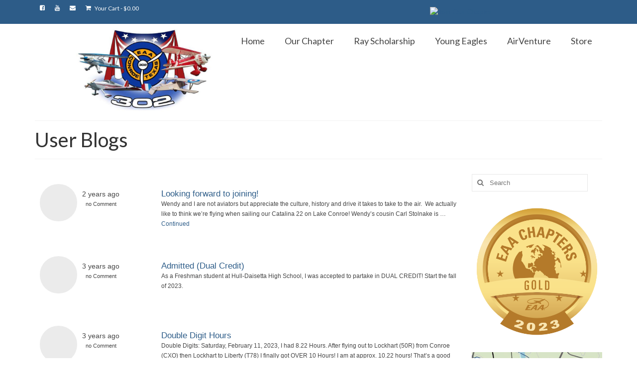

--- FILE ---
content_type: text/html; charset=UTF-8
request_url: https://eaa302.org/user-blogs/
body_size: 14008
content:
<!DOCTYPE html>
<html class="no-js" lang="en-US" itemscope="itemscope" itemtype="https://schema.org/WebPage">
<head>
  <meta charset="UTF-8">
  <meta name="viewport" content="width=device-width, initial-scale=1.0">
  <meta http-equiv="X-UA-Compatible" content="IE=edge">
  <title>User Blogs &#8211; EAA 302</title>
<meta name='robots' content='max-image-preview:large'/>
<script>window._wca=window._wca||[];</script>
<link rel='dns-prefetch' href='//stats.wp.com'/>
<link rel='dns-prefetch' href='//fonts.googleapis.com'/>
<link rel="alternate" type="application/rss+xml" title="EAA 302 &raquo; Feed" href="https://eaa302.org/feed/"/>
<link rel="alternate" type="application/rss+xml" title="EAA 302 &raquo; Comments Feed" href="https://eaa302.org/comments/feed/"/>
<link rel="alternate" title="oEmbed (JSON)" type="application/json+oembed" href="https://eaa302.org/wp-json/oembed/1.0/embed?url=https%3A%2F%2Feaa302.org%2Fuser-blogs%2F"/>
<link rel="alternate" title="oEmbed (XML)" type="text/xml+oembed" href="https://eaa302.org/wp-json/oembed/1.0/embed?url=https%3A%2F%2Feaa302.org%2Fuser-blogs%2F&#038;format=xml"/>
<style id='wp-img-auto-sizes-contain-inline-css' type='text/css'>img:is([sizes=auto i],[sizes^="auto," i]){contain-intrinsic-size:3000px 1500px}</style>
<link rel='stylesheet' id='rm_material_icons-css' href='https://eaa302.org/wp-content/plugins/custom-registration-form-builder-with-submission-manager/admin/css/material-icons.css?ver=6.9' type='text/css' media='all'/>
<link rel='stylesheet' id='wc-blocks-integration-css' href='https://eaa302.org/wp-content/plugins/woocommerce-subscriptions/vendor/woocommerce/subscriptions-core/build/index.css?ver=4.6.0' type='text/css' media='all'/>
<style id='wp-emoji-styles-inline-css' type='text/css'>img.wp-smiley,img.emoji{display:inline!important;border:none!important;box-shadow:none!important;height:1em!important;width:1em!important;margin:0 .07em!important;vertical-align:-.1em!important;background:none!important;padding:0!important}</style>
<link rel='stylesheet' id='wp-block-library-css' href='https://eaa302.org/wp-includes/css/dist/block-library/style.min.css?ver=6.9' type='text/css' media='all'/>
<style id='wp-block-image-inline-css' type='text/css'>.wp-block-image>a,.wp-block-image>figure>a{display:inline-block}.wp-block-image img{box-sizing:border-box;height:auto;max-width:100%;vertical-align:bottom}@media not (prefers-reduced-motion){.wp-block-image img.hide{visibility:hidden}.wp-block-image img.show{animation:show-content-image .4s}}.wp-block-image[style*="border-radius"] img,.wp-block-image[style*="border-radius"]>a{border-radius:inherit}.wp-block-image.has-custom-border img{box-sizing:border-box}.wp-block-image.aligncenter{text-align:center}.wp-block-image.alignfull>a,.wp-block-image.alignwide>a{width:100%}.wp-block-image.alignfull img,.wp-block-image.alignwide img{height:auto;width:100%}.wp-block-image .aligncenter,.wp-block-image .alignleft,.wp-block-image .alignright,.wp-block-image.aligncenter,.wp-block-image.alignleft,.wp-block-image.alignright{display:table}.wp-block-image .aligncenter>figcaption,.wp-block-image .alignleft>figcaption,.wp-block-image .alignright>figcaption,.wp-block-image.aligncenter>figcaption,.wp-block-image.alignleft>figcaption,.wp-block-image.alignright>figcaption{caption-side:bottom;display:table-caption}.wp-block-image .alignleft{float:left;margin:.5em 1em .5em 0}.wp-block-image .alignright{float:right;margin:.5em 0 .5em 1em}.wp-block-image .aligncenter{margin-left:auto;margin-right:auto}.wp-block-image :where(figcaption){margin-bottom:1em;margin-top:.5em}.wp-block-image.is-style-circle-mask img{border-radius:9999px}@supports ((-webkit-mask-image:none) or (mask-image:none)) or (-webkit-mask-image:none){.wp-block-image.is-style-circle-mask img{border-radius:0;-webkit-mask-image:url('data:image/svg+xml;utf8,<svg viewBox="0 0 100 100" xmlns="http://www.w3.org/2000/svg"><circle cx="50" cy="50" r="50"/></svg>');mask-image:url('data:image/svg+xml;utf8,<svg viewBox="0 0 100 100" xmlns="http://www.w3.org/2000/svg"><circle cx="50" cy="50" r="50"/></svg>');mask-mode:alpha;-webkit-mask-position:center;mask-position:center;-webkit-mask-repeat:no-repeat;mask-repeat:no-repeat;-webkit-mask-size:contain;mask-size:contain}}:root :where(.wp-block-image.is-style-rounded img,.wp-block-image .is-style-rounded img){border-radius:9999px}.wp-block-image figure{margin:0}.wp-lightbox-container{display:flex;flex-direction:column;position:relative}.wp-lightbox-container img{cursor:zoom-in}.wp-lightbox-container img:hover+button{opacity:1}.wp-lightbox-container button{align-items:center;backdrop-filter:blur(16px) saturate(180%);background-color:#5a5a5a40;border:none;border-radius:4px;cursor:zoom-in;display:flex;height:20px;justify-content:center;opacity:0;padding:0;position:absolute;right:16px;text-align:center;top:16px;width:20px;z-index:100}@media not (prefers-reduced-motion){.wp-lightbox-container button{transition:opacity .2s ease}}.wp-lightbox-container button:focus-visible{outline:3px auto #5a5a5a40;outline:3px auto -webkit-focus-ring-color;outline-offset:3px}.wp-lightbox-container button:hover{cursor:pointer;opacity:1}.wp-lightbox-container button:focus{opacity:1}.wp-lightbox-container button:focus,.wp-lightbox-container button:hover,.wp-lightbox-container button:not(:hover):not(:active):not(.has-background){background-color:#5a5a5a40;border:none}.wp-lightbox-overlay{box-sizing:border-box;cursor:zoom-out;height:100vh;left:0;overflow:hidden;position:fixed;top:0;visibility:hidden;width:100%;z-index:100000}.wp-lightbox-overlay .close-button{align-items:center;cursor:pointer;display:flex;justify-content:center;min-height:40px;min-width:40px;padding:0;position:absolute;right:calc(env(safe-area-inset-right) + 16px);top:calc(env(safe-area-inset-top) + 16px);z-index:5000000}.wp-lightbox-overlay .close-button:focus,.wp-lightbox-overlay .close-button:hover,.wp-lightbox-overlay .close-button:not(:hover):not(:active):not(.has-background){background:none;border:none}.wp-lightbox-overlay .lightbox-image-container{height:var(--wp--lightbox-container-height);left:50%;overflow:hidden;position:absolute;top:50%;transform:translate(-50%,-50%);transform-origin:top left;width:var(--wp--lightbox-container-width);z-index:9999999999}.wp-lightbox-overlay .wp-block-image{align-items:center;box-sizing:border-box;display:flex;height:100%;justify-content:center;margin:0;position:relative;transform-origin:0 0;width:100%;z-index:3000000}.wp-lightbox-overlay .wp-block-image img{height:var(--wp--lightbox-image-height);min-height:var(--wp--lightbox-image-height);min-width:var(--wp--lightbox-image-width);width:var(--wp--lightbox-image-width)}.wp-lightbox-overlay .wp-block-image figcaption{display:none}.wp-lightbox-overlay button{background:none;border:none}.wp-lightbox-overlay .scrim{background-color:#fff;height:100%;opacity:.9;position:absolute;width:100%;z-index:2000000}.wp-lightbox-overlay.active{visibility:visible}@media not (prefers-reduced-motion){.wp-lightbox-overlay.active{animation:turn-on-visibility .25s both}.wp-lightbox-overlay.active img{animation:turn-on-visibility .35s both}.wp-lightbox-overlay.show-closing-animation:not(.active){animation:turn-off-visibility .35s both}.wp-lightbox-overlay.show-closing-animation:not(.active) img{animation:turn-off-visibility .25s both}.wp-lightbox-overlay.zoom.active{animation:none;opacity:1;visibility:visible}.wp-lightbox-overlay.zoom.active .lightbox-image-container{animation:lightbox-zoom-in .4s}.wp-lightbox-overlay.zoom.active .lightbox-image-container img{animation:none}.wp-lightbox-overlay.zoom.active .scrim{animation:turn-on-visibility .4s forwards}.wp-lightbox-overlay.zoom.show-closing-animation:not(.active){animation:none}.wp-lightbox-overlay.zoom.show-closing-animation:not(.active) .lightbox-image-container{animation:lightbox-zoom-out .4s}.wp-lightbox-overlay.zoom.show-closing-animation:not(.active) .lightbox-image-container img{animation:none}.wp-lightbox-overlay.zoom.show-closing-animation:not(.active) .scrim{animation:turn-off-visibility .4s forwards}}@keyframes show-content-image{0%{visibility:hidden}99%{visibility:hidden}to{visibility:visible}}@keyframes turn-on-visibility{0%{opacity:0}to{opacity:1}}@keyframes turn-off-visibility{0%{opacity:1;visibility:visible}99%{opacity:0;visibility:visible}to{opacity:0;visibility:hidden}}@keyframes lightbox-zoom-in{0%{transform:translate(calc((-100vw + var(--wp--lightbox-scrollbar-width))/2 + var(--wp--lightbox-initial-left-position)),calc(-50vh + var(--wp--lightbox-initial-top-position))) scale(var(--wp--lightbox-scale))}to{transform:translate(-50%,-50%) scale(1)}}@keyframes lightbox-zoom-out{0%{transform:translate(-50%,-50%) scale(1);visibility:visible}99%{visibility:visible}to{transform:translate(calc((-100vw + var(--wp--lightbox-scrollbar-width))/2 + var(--wp--lightbox-initial-left-position)),calc(-50vh + var(--wp--lightbox-initial-top-position))) scale(var(--wp--lightbox-scale));visibility:hidden}}</style>
<style id='global-styles-inline-css' type='text/css'>:root{--wp--preset--aspect-ratio--square:1;--wp--preset--aspect-ratio--4-3: 4/3;--wp--preset--aspect-ratio--3-4: 3/4;--wp--preset--aspect-ratio--3-2: 3/2;--wp--preset--aspect-ratio--2-3: 2/3;--wp--preset--aspect-ratio--16-9: 16/9;--wp--preset--aspect-ratio--9-16: 9/16;--wp--preset--color--black:#000;--wp--preset--color--cyan-bluish-gray:#abb8c3;--wp--preset--color--white:#fff;--wp--preset--color--pale-pink:#f78da7;--wp--preset--color--vivid-red:#cf2e2e;--wp--preset--color--luminous-vivid-orange:#ff6900;--wp--preset--color--luminous-vivid-amber:#fcb900;--wp--preset--color--light-green-cyan:#7bdcb5;--wp--preset--color--vivid-green-cyan:#00d084;--wp--preset--color--pale-cyan-blue:#8ed1fc;--wp--preset--color--vivid-cyan-blue:#0693e3;--wp--preset--color--vivid-purple:#9b51e0;--wp--preset--color--virtue-primary:#2d5c88;--wp--preset--color--virtue-primary-light:#6c8dab;--wp--preset--color--very-light-gray:#eee;--wp--preset--color--very-dark-gray:#444;--wp--preset--gradient--vivid-cyan-blue-to-vivid-purple:linear-gradient(135deg,#0693e3 0%,#9b51e0 100%);--wp--preset--gradient--light-green-cyan-to-vivid-green-cyan:linear-gradient(135deg,#7adcb4 0%,#00d082 100%);--wp--preset--gradient--luminous-vivid-amber-to-luminous-vivid-orange:linear-gradient(135deg,#fcb900 0%,#ff6900 100%);--wp--preset--gradient--luminous-vivid-orange-to-vivid-red:linear-gradient(135deg,#ff6900 0%,#cf2e2e 100%);--wp--preset--gradient--very-light-gray-to-cyan-bluish-gray:linear-gradient(135deg,#eee 0%,#a9b8c3 100%);--wp--preset--gradient--cool-to-warm-spectrum:linear-gradient(135deg,#4aeadc 0%,#9778d1 20%,#cf2aba 40%,#ee2c82 60%,#fb6962 80%,#fef84c 100%);--wp--preset--gradient--blush-light-purple:linear-gradient(135deg,#ffceec 0%,#9896f0 100%);--wp--preset--gradient--blush-bordeaux:linear-gradient(135deg,#fecda5 0%,#fe2d2d 50%,#6b003e 100%);--wp--preset--gradient--luminous-dusk:linear-gradient(135deg,#ffcb70 0%,#c751c0 50%,#4158d0 100%);--wp--preset--gradient--pale-ocean:linear-gradient(135deg,#fff5cb 0%,#b6e3d4 50%,#33a7b5 100%);--wp--preset--gradient--electric-grass:linear-gradient(135deg,#caf880 0%,#71ce7e 100%);--wp--preset--gradient--midnight:linear-gradient(135deg,#020381 0%,#2874fc 100%);--wp--preset--font-size--small:13px;--wp--preset--font-size--medium:20px;--wp--preset--font-size--large:36px;--wp--preset--font-size--x-large:42px;--wp--preset--spacing--20:.44rem;--wp--preset--spacing--30:.67rem;--wp--preset--spacing--40:1rem;--wp--preset--spacing--50:1.5rem;--wp--preset--spacing--60:2.25rem;--wp--preset--spacing--70:3.38rem;--wp--preset--spacing--80:5.06rem;--wp--preset--shadow--natural:6px 6px 9px rgba(0,0,0,.2);--wp--preset--shadow--deep:12px 12px 50px rgba(0,0,0,.4);--wp--preset--shadow--sharp:6px 6px 0 rgba(0,0,0,.2);--wp--preset--shadow--outlined:6px 6px 0 -3px #fff , 6px 6px #000;--wp--preset--shadow--crisp:6px 6px 0 #000}:where(.is-layout-flex){gap:.5em}:where(.is-layout-grid){gap:.5em}body .is-layout-flex{display:flex}.is-layout-flex{flex-wrap:wrap;align-items:center}.is-layout-flex > :is(*, div){margin:0}body .is-layout-grid{display:grid}.is-layout-grid > :is(*, div){margin:0}:where(.wp-block-columns.is-layout-flex){gap:2em}:where(.wp-block-columns.is-layout-grid){gap:2em}:where(.wp-block-post-template.is-layout-flex){gap:1.25em}:where(.wp-block-post-template.is-layout-grid){gap:1.25em}.has-black-color{color:var(--wp--preset--color--black)!important}.has-cyan-bluish-gray-color{color:var(--wp--preset--color--cyan-bluish-gray)!important}.has-white-color{color:var(--wp--preset--color--white)!important}.has-pale-pink-color{color:var(--wp--preset--color--pale-pink)!important}.has-vivid-red-color{color:var(--wp--preset--color--vivid-red)!important}.has-luminous-vivid-orange-color{color:var(--wp--preset--color--luminous-vivid-orange)!important}.has-luminous-vivid-amber-color{color:var(--wp--preset--color--luminous-vivid-amber)!important}.has-light-green-cyan-color{color:var(--wp--preset--color--light-green-cyan)!important}.has-vivid-green-cyan-color{color:var(--wp--preset--color--vivid-green-cyan)!important}.has-pale-cyan-blue-color{color:var(--wp--preset--color--pale-cyan-blue)!important}.has-vivid-cyan-blue-color{color:var(--wp--preset--color--vivid-cyan-blue)!important}.has-vivid-purple-color{color:var(--wp--preset--color--vivid-purple)!important}.has-black-background-color{background-color:var(--wp--preset--color--black)!important}.has-cyan-bluish-gray-background-color{background-color:var(--wp--preset--color--cyan-bluish-gray)!important}.has-white-background-color{background-color:var(--wp--preset--color--white)!important}.has-pale-pink-background-color{background-color:var(--wp--preset--color--pale-pink)!important}.has-vivid-red-background-color{background-color:var(--wp--preset--color--vivid-red)!important}.has-luminous-vivid-orange-background-color{background-color:var(--wp--preset--color--luminous-vivid-orange)!important}.has-luminous-vivid-amber-background-color{background-color:var(--wp--preset--color--luminous-vivid-amber)!important}.has-light-green-cyan-background-color{background-color:var(--wp--preset--color--light-green-cyan)!important}.has-vivid-green-cyan-background-color{background-color:var(--wp--preset--color--vivid-green-cyan)!important}.has-pale-cyan-blue-background-color{background-color:var(--wp--preset--color--pale-cyan-blue)!important}.has-vivid-cyan-blue-background-color{background-color:var(--wp--preset--color--vivid-cyan-blue)!important}.has-vivid-purple-background-color{background-color:var(--wp--preset--color--vivid-purple)!important}.has-black-border-color{border-color:var(--wp--preset--color--black)!important}.has-cyan-bluish-gray-border-color{border-color:var(--wp--preset--color--cyan-bluish-gray)!important}.has-white-border-color{border-color:var(--wp--preset--color--white)!important}.has-pale-pink-border-color{border-color:var(--wp--preset--color--pale-pink)!important}.has-vivid-red-border-color{border-color:var(--wp--preset--color--vivid-red)!important}.has-luminous-vivid-orange-border-color{border-color:var(--wp--preset--color--luminous-vivid-orange)!important}.has-luminous-vivid-amber-border-color{border-color:var(--wp--preset--color--luminous-vivid-amber)!important}.has-light-green-cyan-border-color{border-color:var(--wp--preset--color--light-green-cyan)!important}.has-vivid-green-cyan-border-color{border-color:var(--wp--preset--color--vivid-green-cyan)!important}.has-pale-cyan-blue-border-color{border-color:var(--wp--preset--color--pale-cyan-blue)!important}.has-vivid-cyan-blue-border-color{border-color:var(--wp--preset--color--vivid-cyan-blue)!important}.has-vivid-purple-border-color{border-color:var(--wp--preset--color--vivid-purple)!important}.has-vivid-cyan-blue-to-vivid-purple-gradient-background{background:var(--wp--preset--gradient--vivid-cyan-blue-to-vivid-purple)!important}.has-light-green-cyan-to-vivid-green-cyan-gradient-background{background:var(--wp--preset--gradient--light-green-cyan-to-vivid-green-cyan)!important}.has-luminous-vivid-amber-to-luminous-vivid-orange-gradient-background{background:var(--wp--preset--gradient--luminous-vivid-amber-to-luminous-vivid-orange)!important}.has-luminous-vivid-orange-to-vivid-red-gradient-background{background:var(--wp--preset--gradient--luminous-vivid-orange-to-vivid-red)!important}.has-very-light-gray-to-cyan-bluish-gray-gradient-background{background:var(--wp--preset--gradient--very-light-gray-to-cyan-bluish-gray)!important}.has-cool-to-warm-spectrum-gradient-background{background:var(--wp--preset--gradient--cool-to-warm-spectrum)!important}.has-blush-light-purple-gradient-background{background:var(--wp--preset--gradient--blush-light-purple)!important}.has-blush-bordeaux-gradient-background{background:var(--wp--preset--gradient--blush-bordeaux)!important}.has-luminous-dusk-gradient-background{background:var(--wp--preset--gradient--luminous-dusk)!important}.has-pale-ocean-gradient-background{background:var(--wp--preset--gradient--pale-ocean)!important}.has-electric-grass-gradient-background{background:var(--wp--preset--gradient--electric-grass)!important}.has-midnight-gradient-background{background:var(--wp--preset--gradient--midnight)!important}.has-small-font-size{font-size:var(--wp--preset--font-size--small)!important}.has-medium-font-size{font-size:var(--wp--preset--font-size--medium)!important}.has-large-font-size{font-size:var(--wp--preset--font-size--large)!important}.has-x-large-font-size{font-size:var(--wp--preset--font-size--x-large)!important}</style>

<style id='classic-theme-styles-inline-css' type='text/css'>.wp-block-button__link{color:#fff;background-color:#32373c;border-radius:9999px;box-shadow:none;text-decoration:none;padding:calc(.667em + 2px) calc(1.333em + 2px);font-size:1.125em}.wp-block-file__button{background:#32373c;color:#fff;text-decoration:none}</style>
<link rel='stylesheet' id='wapf-frontend-css-css' href='https://eaa302.org/wp-content/plugins/advanced-product-fields-for-woocommerce/assets/css/frontend.min.css?ver=1.6.18' type='text/css' media='all'/>
<link rel='stylesheet' id='profilegrid-profile-labels-css' href='https://eaa302.org/wp-content/plugins/profilegrid-user-profiles-groups-and-communities-profilegrid-profile-labels/public/css/profilegrid-profile-labels-public.css?ver=1.0.0' type='text/css' media='all'/>
<link rel='stylesheet' id='select2-css' href='https://eaa302.org/wp-content/plugins/profilegrid-user-profiles-groups-and-communities-profilegrid-profile-labels/public/css/select2.css?ver=1.0.0' type='text/css' media='all'/>
<link rel='stylesheet' id='profilegrid-user-profiles-groups-and-communities-css' href='https://eaa302.org/wp-content/plugins/profilegrid-user-profiles-groups-and-communities/public/css/profile-magic-public.css?ver=5.9.6.8' type='text/css' media='all'/>
<link rel='stylesheet' id='pm-font-awesome-css' href='https://eaa302.org/wp-content/plugins/profilegrid-user-profiles-groups-and-communities/public/css/font-awesome.css?ver=5.9.6.8' type='text/css' media='all'/>
<link rel='stylesheet' id='pg-password-checker-css' href='https://eaa302.org/wp-content/plugins/profilegrid-user-profiles-groups-and-communities/public/css/pg-password-checker.css?ver=5.9.6.8' type='text/css' media='all'/>
<link rel='stylesheet' id='pg-profile-menu-css' href='https://eaa302.org/wp-content/plugins/profilegrid-user-profiles-groups-and-communities/public/css/pg-profile-menu.css?ver=5.9.6.8' type='text/css' media='all'/>
<link rel='stylesheet' id='pg-responsive-css' href='https://eaa302.org/wp-content/plugins/profilegrid-user-profiles-groups-and-communities/public/css/pg-responsive-public.css?ver=5.9.6.8' type='text/css' media='all'/>
<style id='woocommerce-inline-inline-css' type='text/css'>.woocommerce form .form-row .required{visibility:hidden}</style>
<link rel='stylesheet' id='catf-dg-datatables-css' href='https://eaa302.org/wp-content/plugins/catfolders-document-gallery/assets/css/dataTables/jquery.dataTables.min.css?ver=2.0.4' type='text/css' media='all'/>
<link rel='stylesheet' id='catf-dg-frontend-css' href='https://eaa302.org/wp-content/plugins/catfolders-document-gallery/assets/css/styles.min.css?ver=2.0.4' type='text/css' media='all'/>
<link rel='stylesheet' id='catf-dg-datatables-responsive-css' href='https://eaa302.org/wp-content/plugins/catfolders-document-gallery/assets/css/dataTables/responsive.dataTables.min.css?ver=2.0.4' type='text/css' media='all'/>
<link rel='stylesheet' id='wpinventory-theme-css' href='https://eaa302.org/wp-content/plugins/wp-inventory-manager/themes/css/default-theme.css?ver=2.3.4' type='text/css' media='all'/>
<link rel='stylesheet' id='custom-registration-form-builder-with-submission-manager/registration_magic.php-css' href='https://eaa302.org/wp-content/plugins/custom-registration-form-builder-with-submission-manager/public/css/style_rm_front_end.css?ver=6.0.6.7' type='text/css' media='all'/>
<link rel='stylesheet' id='rm-form-revamp-theme-css' href='https://eaa302.org/wp-content/plugins/custom-registration-form-builder-with-submission-manager/public/css/rm-form-theme-matchmytheme.css?ver=6.0.6.7' type='text/css' media='all'/>
<link rel='stylesheet' id='rm-form-revamp-style-css' href='https://eaa302.org/wp-content/plugins/custom-registration-form-builder-with-submission-manager/public/css/rm-form-common-utility.css?ver=6.9' type='text/css' media='all'/>
<style id='kadence-blocks-global-variables-inline-css' type='text/css'>:root{--global-kb-font-size-sm:clamp(0.8rem, 0.73rem + 0.217vw, 0.9rem);--global-kb-font-size-md:clamp(1.1rem, 0.995rem + 0.326vw, 1.25rem);--global-kb-font-size-lg:clamp(1.75rem, 1.576rem + 0.543vw, 2rem);--global-kb-font-size-xl:clamp(2.25rem, 1.728rem + 1.63vw, 3rem);--global-kb-font-size-xxl:clamp(2.5rem, 1.456rem + 3.26vw, 4rem);--global-kb-font-size-xxxl:clamp(2.75rem, 0.489rem + 7.065vw, 6rem)}:root{--global-palette1:#3182ce;--global-palette2:#2b6cb0;--global-palette3:#1a202c;--global-palette4:#2d3748;--global-palette5:#4a5568;--global-palette6:#718096;--global-palette7:#edf2f7;--global-palette8:#f7fafc;--global-palette9:#fff}</style>
<link rel='stylesheet' id='virtue_theme-css' href='https://eaa302.org/wp-content/themes/virtue/assets/css/virtue.css?ver=3.4.14' type='text/css' media='all'/>
<link rel='stylesheet' id='virtue_skin-css' href='https://eaa302.org/wp-content/themes/virtue/assets/css/skins/default.css?ver=3.4.14' type='text/css' media='all'/>
<link rel='stylesheet' id='redux-google-fonts-virtue-css' href='https://fonts.googleapis.com/css?family=Lato%3A400%2C700&#038;ver=6.9' type='text/css' media='all'/>
<script type="text/javascript" src="https://eaa302.org/wp-includes/js/jquery/jquery.min.js?ver=3.7.1" id="jquery-core-js"></script>
<script type="text/javascript" src="https://eaa302.org/wp-includes/js/jquery/jquery-migrate.min.js?ver=3.4.1" id="jquery-migrate-js"></script>
<script type="text/javascript" src="https://eaa302.org/wp-content/plugins/profilegrid-user-profiles-groups-and-communities-profilegrid-profile-labels/public/js/select2.js?ver=1.0.0" id="select2full-js"></script>
<script type="text/javascript" src="https://eaa302.org/wp-content/plugins/profilegrid-user-profiles-groups-and-communities/public/js/pg-profile-menu.js?ver=5.9.6.8" id="pg-profile-menu.js-js"></script>
<script type="text/javascript" id="profilegrid-user-profiles-groups-and-communities-js-extra">//<![CDATA[
var pm_ajax_object={"ajax_url":"https://eaa302.org/wp-admin/admin-ajax.php","plugin_emoji_url":"https://eaa302.org/wp-content/plugins/profilegrid-user-profiles-groups-and-communities/public/partials/images/img","nonce":"f1d8728ccb"};var pm_error_object={"valid_email":"Please enter a valid e-mail address.","valid_number":"Please enter a valid number.","valid_date":"Please enter a valid date (yyyy-mm-dd format).","required_field":"This is a required field.","required_comman_field":"Please fill all the required fields.","file_type":"This file type is not allowed.","short_password":"Your password should be at least 7 characters long.","pass_not_match":"Password and confirm password do not match.","user_exist":"Sorry, username already exists.","email_exist":"Sorry, email already exists.","show_more":"More...","show_less":"Show less","user_not_exit":"Username does not exists.","password_change_successfully":"Password changed Successfully","allow_file_ext":"jpg|jpeg|png|gif|webp|avif","valid_phone_number":"Please enter a valid phone number.","valid_mobile_number":"Please enter a valid mobile number.","valid_facebook_url":"Please enter a valid Facebook url.","valid_twitter_url":"Please enter a X url.","valid_google_url":"Please enter a valid Google url.","valid_linked_in_url":"Please enter a Linked In url.","valid_youtube_url":"Please enter a valid Youtube url.","valid_mixcloud_url":"Please enter a valid Mixcloud url.","valid_soundcloud_url":"Please enter a valid SoundCloud url.","valid_instagram_url":"Please enter a valid Instagram url.","crop_alert_error":"Please select a crop region then press submit.","admin_note_error":"Unable to add an empty note. Please write something and try again.","empty_message_error":"Unable to send an empty message. Please type something.","invite_limit_error":"Only ten users can be invited at a time.","no_more_result":"No More Result Found","delete_friend_request":"This will delete friend request from selected user(s). Do you wish to continue?","remove_friend":"This will remove selected user(s) from your friends list. Do you wish to continue?","accept_friend_request_conf":"This will accept request from selected user(s). Do you wish to continue?","cancel_friend_request":"This will cancel request from selected user(s). Do you wish to continue?","next":"Next","back":"Back","submit":"Submit","empty_chat_message":"I am sorry, I can't send an empty message. Please write something and try sending it again.","login_url":"https://eaa302.org/login/?password=changed"};var pm_fields_object={"dateformat":"yy-mm-dd"};
//]]></script>
<script type="text/javascript" src="https://eaa302.org/wp-content/plugins/profilegrid-user-profiles-groups-and-communities/public/js/profile-magic-public.js?ver=5.9.6.8" id="profilegrid-user-profiles-groups-and-communities-js"></script>
<script type="text/javascript" src="https://eaa302.org/wp-content/plugins/profilegrid-user-profiles-groups-and-communities/public/js/modernizr-custom.min.js?ver=5.9.6.8" id="modernizr-custom.min.js-js"></script>
<script type="text/javascript" src="https://eaa302.org/wp-content/plugins/woocommerce/assets/js/jquery-blockui/jquery.blockUI.min.js?ver=2.7.0-wc.10.4.3" id="wc-jquery-blockui-js" defer="defer" data-wp-strategy="defer"></script>
<script type="text/javascript" id="wc-add-to-cart-js-extra">//<![CDATA[
var wc_add_to_cart_params={"ajax_url":"/wp-admin/admin-ajax.php","wc_ajax_url":"/?wc-ajax=%%endpoint%%","i18n_view_cart":"View cart","cart_url":"https://eaa302.org/cart/","is_cart":"","cart_redirect_after_add":"no"};
//]]></script>
<script type="text/javascript" src="https://eaa302.org/wp-content/plugins/woocommerce/assets/js/frontend/add-to-cart.min.js?ver=10.4.3" id="wc-add-to-cart-js" defer="defer" data-wp-strategy="defer"></script>
<script type="text/javascript" src="https://eaa302.org/wp-content/plugins/woocommerce/assets/js/js-cookie/js.cookie.min.js?ver=2.1.4-wc.10.4.3" id="wc-js-cookie-js" defer="defer" data-wp-strategy="defer"></script>
<script type="text/javascript" id="woocommerce-js-extra">//<![CDATA[
var woocommerce_params={"ajax_url":"/wp-admin/admin-ajax.php","wc_ajax_url":"/?wc-ajax=%%endpoint%%","i18n_password_show":"Show password","i18n_password_hide":"Hide password"};
//]]></script>
<script type="text/javascript" src="https://eaa302.org/wp-content/plugins/woocommerce/assets/js/frontend/woocommerce.min.js?ver=10.4.3" id="woocommerce-js" defer="defer" data-wp-strategy="defer"></script>
<script type="text/javascript" id="WCPAY_ASSETS-js-extra">//<![CDATA[
var wcpayAssets={"url":"https://eaa302.org/wp-content/plugins/woocommerce-payments/dist/"};
//]]></script>
<script type="text/javascript" src="https://stats.wp.com/s-202604.js" id="woocommerce-analytics-js" defer="defer" data-wp-strategy="defer"></script>
<link rel="https://api.w.org/" href="https://eaa302.org/wp-json/"/><link rel="alternate" title="JSON" type="application/json" href="https://eaa302.org/wp-json/wp/v2/pages/455"/><link rel="EditURI" type="application/rsd+xml" title="RSD" href="https://eaa302.org/xmlrpc.php?rsd"/>
<meta name="generator" content="WordPress 6.9"/>
<meta name="generator" content="WooCommerce 10.4.3"/>
<link rel="canonical" href="https://eaa302.org/user-blogs/"/>
<link rel='shortlink' href='https://eaa302.org/?p=455'/>
	<style>img#wpstats{display:none}</style>
		<noscript><link rel="stylesheet" href="https://eaa302.org/wp-content/plugins/catfolders-document-gallery/assets/css/styles.min.css"></noscript><style type="text/css">#logo{padding-top:9px}#logo{padding-bottom:0}#logo{margin-left:80px}#logo{margin-right:0}#nav-main{margin-top:15px}#nav-main{margin-bottom:15px}.headerfont,.tp-caption{font-family:Lato}.topbarmenu ul li{font-family:Lato}input[type="number"]::-webkit-inner-spin-button,input[type="number"]::-webkit-outer-spin-button{-webkit-appearance:none;margin:0}input[type="number"]{-moz-appearance:textfield}.quantity input::-webkit-outer-spin-button,.quantity input::-webkit-inner-spin-button{display:none}.product_item .product_details h5{text-transform:none}.product_item .product_details h5{min-height:40px}[class*="wp-image"]{-webkit-box-shadow:none;-moz-box-shadow:none;box-shadow:none;border:none}[class*="wp-image"]:hover{-webkit-box-shadow:none;-moz-box-shadow:none;box-shadow:none;border:none}.light-dropshaddow{-webkit-box-shadow:none;-moz-box-shadow:none;box-shadow:none}.entry-content p{margin-bottom:0}</style>	<noscript><style>.woocommerce-product-gallery{opacity:1!important}</style></noscript>
	<link rel="icon" href="https://eaa302.org/wp-content/uploads/2021/05/cropped-cropped-facebook_logo-32x32.jpg" sizes="32x32"/>
<link rel="icon" href="https://eaa302.org/wp-content/uploads/2021/05/cropped-cropped-facebook_logo-192x192.jpg" sizes="192x192"/>
<link rel="apple-touch-icon" href="https://eaa302.org/wp-content/uploads/2021/05/cropped-cropped-facebook_logo-180x180.jpg"/>
<meta name="msapplication-TileImage" content="https://eaa302.org/wp-content/uploads/2021/05/cropped-cropped-facebook_logo-270x270.jpg"/>
<style type="text/css" title="dynamic-css" class="options-output">header #logo a.brand,.logofont{font-family:Lato;line-height:40px;font-weight:400;font-style:normal;font-size:32px}.kad_tagline{font-family:Lato;line-height:20px;font-weight:400;font-style:normal;color:#444;font-size:14px}.product_item .product_details h5{font-family:Lato;line-height:20px;font-weight:700;font-style:normal;font-size:16px}h1{font-family:Lato;line-height:40px;font-weight:400;font-style:normal;font-size:40px}h2{font-family:Lato;line-height:40px;font-weight:normal;font-style:normal;font-size:40px}h3{font-family:Lato;line-height:40px;font-weight:400;font-style:normal;font-size:28px}h4{font-family:Lato;line-height:40px;font-weight:400;font-style:normal;font-size:24px}h5{font-family:Lato;line-height:24px;font-weight:700;font-style:normal;font-size:18px}body{font-family:Verdana,Geneva,sans-serif;line-height:20px;font-weight:400;font-style:normal;font-size:14px}#nav-main ul.sf-menu a{font-family:Lato;line-height:18px;font-weight:400;font-style:normal;font-size:18px}#nav-second ul.sf-menu a{font-family:Lato;line-height:15px;font-weight:400;font-style:normal;font-size:15px}.kad-nav-inner .kad-mnav,.kad-mobile-nav .kad-nav-inner li a,.nav-trigger-case{font-family:Lato;line-height:20px;font-weight:400;font-style:normal;font-size:16px}</style><link rel='stylesheet' id='wc-blocks-style-css' href='https://eaa302.org/wp-content/plugins/woocommerce/assets/client/blocks/wc-blocks.css?ver=wc-10.4.3' type='text/css' media='all'/>
</head>
<body class="wp-singular page-template-default page page-id-455 wp-embed-responsive wp-theme-virtue theme-virtue sp-easy-accordion-enabled woocommerce-no-js wide user-blogs">
	<div id="kt-skip-link"><a href="#content">Skip to Main Content</a></div>
	<div id="wrapper" class="container">
	<header class="banner headerclass" itemscope itemtype="https://schema.org/WPHeader">
	<div id="topbar" class="topclass">
	<div class="container">
		<div class="row">
			<div class="col-md-6 col-sm-6 kad-topbar-left">
				<div class="topbarmenu clearfix">
									<div class="topbar_social">
						<ul>
						<li><a href="https://www.facebook.com/eaa302" target="_self" title="EAA 302 Facebook Page" data-toggle="tooltip" data-placement="bottom" data-original-title="EAA 302 Facebook Page"><i class="icon-facebook-sign "></i></a></li><li><a href="https://www.youtube.com/channel/UCQ3JoDbxs6hgw4WwWD54AQg" target="_self" title="EAA 302 Youtube Channel" data-toggle="tooltip" data-placement="bottom" data-original-title="EAA 302 Youtube Channel"><i class="icon-youtube "></i></a></li><li><a href="https://eaa302.org/contact/" target="_self" title="Contact Us" data-toggle="tooltip" data-placement="bottom" data-original-title="Contact Us"><i class="icon-envelope "></i></a></li>						</ul>
					</div>
											<ul class="kad-cart-total">
							<li>
								<a class="cart-contents" href="https://eaa302.org/cart/" title="View your shopping cart">
									<i class="icon-shopping-cart" style="padding-right:5px;"></i>
									Your Cart									<span class="kad-cart-dash">-</span>
									<span class="woocommerce-Price-amount amount"><bdi><span class="woocommerce-Price-currencySymbol">&#36;</span>0.00</bdi></span>								</a>
							</li>
						</ul>
										</div>
			</div><!-- close col-md-6 --> 
			<div class="col-md-6 col-sm-6 kad-topbar-right">
				<div id="topbar-search" class="topbar-widget">
					
<div class="wp-block-image"><figure class="aligncenter size-large is-resized"><a href="https://eaa302.org/join-our-chapter/"><img decoding="async" src="http://eaa302.org/wp-content/uploads/2021/08/EAA-group-photo-test-1-1024x719.png" alt="Join Our Chapter" class="wp-image-475" width="137" height="96"/></a></figure></div>
				</div>
			</div> <!-- close col-md-6-->
		</div> <!-- Close Row -->
	</div> <!-- Close Container -->
</div>	<div class="container">
		<div class="row">
			<div class="col-md-4 clearfix kad-header-left">
				<div id="logo" class="logocase">
					<a class="brand logofont" href="https://eaa302.org/">
													<div id="thelogo">
								<img src="https://eaa302.org/wp-content/uploads/2021/05/84745015_2710403579077169_4769323657631629312_n-e1619900545902.jpg" alt="EAA 302" width="800" height="486" class="kad-standard-logo"/>
															</div>
												</a>
									</div> <!-- Close #logo -->
			</div><!-- close logo span -->
							<div class="col-md-8 kad-header-right">
					<nav id="nav-main" class="clearfix" itemscope itemtype="https://schema.org/SiteNavigationElement">
						<ul id="menu-primary-menu" class="sf-menu"><li class=" sf-dropdown menu-item-41"><a href="https://eaa302.org"><span>Home</span></a>
<ul class="sub-menu sf-dropdown-menu dropdown">
	<li class=" menu-item-380"><a href="https://eaa302.org/from-the-president/"><span>From the President</span></a></li>
	<li class=" menu-item-44"><a href="https://eaa302.org/contact/"><span>Contact Us</span></a></li>
	<li class=" menu-item-181"><a href="https://eaa302.org/eaa-302-monthly-meetings/"><span>Location</span></a></li>
	<li class=" menu-item-3451"><a href="https://eaa302.org/faqs/"><span>FAQ’s</span></a></li>
	<li class=" menu-item-4566"><a href="https://eaa302.org/mosaic-the-light-sport-repairman-inspection/"><span>MOSAIC &amp; the LIGHT SPORT REPAIRMAN INSPECTION</span></a></li>
	<li class=" menu-item-42"><a href="https://eaa302.org/about/"><span>About EAA</span></a></li>
</ul>
</li>
<li class=" sf-dropdown menu-item-158"><a href="https://eaa302.org/from-the-president/"><span>Our Chapter</span></a>
<ul class="sub-menu sf-dropdown-menu dropdown">
	<li class=" sf-dropdown-submenu menu-item-445"><a href="https://eaa302.org/members-only/"><span>Members Only</span></a>
	<ul class="sub-menu sf-dropdown-menu dropdown">
		<li class=" menu-item-1377"><a href="https://eaa302.org/my-account/"><span>My account</span></a></li>
		<li class=" menu-item-459"><a href="https://eaa302.org/my-profile/"><span>My Profile</span></a></li>
		<li class=" menu-item-492"><a href="https://eaa302.org/user-group-eaa-302/"><span>Members of EAA 302</span></a></li>
		<li class=" menu-item-548"><a href="https://eaa302.org/tools-to-lend/"><span>Tools to Lend</span></a></li>
	</ul>
</li>
	<li class=" menu-item-187"><a href="https://eaa302.org/flying-events/"><span>Flying Events</span></a></li>
	<li class=" menu-item-364"><a href="https://eaa302.org/imc-vmc-club/"><span>IMC/VMC Club</span></a></li>
	<li class=" menu-item-191"><a href="https://eaa302.org/newsletters/"><span>Monthly Newsletter</span></a></li>
	<li class=" menu-item-379"><a href="https://eaa302.org/builders-log/"><span>Builders Log</span></a></li>
</ul>
</li>
<li class=" menu-item-3134"><a href="https://eaa302.org/ray-scholarship/"><span>Ray Scholarship</span></a></li>
<li class=" menu-item-324"><a href="https://eaa302.org/young-eagles/"><span>Young Eagles</span></a></li>
<li class=" menu-item-172"><a href="https://eaa302.org/airventure/"><span>AirVenture</span></a></li>
<li class=" menu-item-393"><a href="https://eaa302.org/shop/"><span>Store</span></a></li>
</ul>					</nav> 
				</div> <!-- Close menuclass-->
			       
		</div> <!-- Close Row -->
					<div id="mobile-nav-trigger" class="nav-trigger">
				<button class="nav-trigger-case mobileclass collapsed" data-toggle="collapse" data-target=".kad-nav-collapse">
					<span class="kad-navbtn"><i class="icon-reorder"></i></span>
					<span class="kad-menu-name">Menu</span>
				</button>
			</div>
			<div id="kad-mobile-nav" class="kad-mobile-nav">
				<div class="kad-nav-inner mobileclass">
					<div class="kad-nav-collapse">
					<ul id="menu-primary-menu-1" class="kad-mnav"><li class=" sf-dropdown menu-item-41"><a href="https://eaa302.org"><span>Home</span></a>
<ul class="sub-menu sf-dropdown-menu dropdown">
	<li class=" menu-item-380"><a href="https://eaa302.org/from-the-president/"><span>From the President</span></a></li>
	<li class=" menu-item-44"><a href="https://eaa302.org/contact/"><span>Contact Us</span></a></li>
	<li class=" menu-item-181"><a href="https://eaa302.org/eaa-302-monthly-meetings/"><span>Location</span></a></li>
	<li class=" menu-item-3451"><a href="https://eaa302.org/faqs/"><span>FAQ’s</span></a></li>
	<li class=" menu-item-4566"><a href="https://eaa302.org/mosaic-the-light-sport-repairman-inspection/"><span>MOSAIC &amp; the LIGHT SPORT REPAIRMAN INSPECTION</span></a></li>
	<li class=" menu-item-42"><a href="https://eaa302.org/about/"><span>About EAA</span></a></li>
</ul>
</li>
<li class=" sf-dropdown menu-item-158"><a href="https://eaa302.org/from-the-president/"><span>Our Chapter</span></a>
<ul class="sub-menu sf-dropdown-menu dropdown">
	<li class=" sf-dropdown-submenu menu-item-445"><a href="https://eaa302.org/members-only/"><span>Members Only</span></a>
	<ul class="sub-menu sf-dropdown-menu dropdown">
		<li class=" menu-item-1377"><a href="https://eaa302.org/my-account/"><span>My account</span></a></li>
		<li class=" menu-item-459"><a href="https://eaa302.org/my-profile/"><span>My Profile</span></a></li>
		<li class=" menu-item-492"><a href="https://eaa302.org/user-group-eaa-302/"><span>Members of EAA 302</span></a></li>
		<li class=" menu-item-548"><a href="https://eaa302.org/tools-to-lend/"><span>Tools to Lend</span></a></li>
	</ul>
</li>
	<li class=" menu-item-187"><a href="https://eaa302.org/flying-events/"><span>Flying Events</span></a></li>
	<li class=" menu-item-364"><a href="https://eaa302.org/imc-vmc-club/"><span>IMC/VMC Club</span></a></li>
	<li class=" menu-item-191"><a href="https://eaa302.org/newsletters/"><span>Monthly Newsletter</span></a></li>
	<li class=" menu-item-379"><a href="https://eaa302.org/builders-log/"><span>Builders Log</span></a></li>
</ul>
</li>
<li class=" menu-item-3134"><a href="https://eaa302.org/ray-scholarship/"><span>Ray Scholarship</span></a></li>
<li class=" menu-item-324"><a href="https://eaa302.org/young-eagles/"><span>Young Eagles</span></a></li>
<li class=" menu-item-172"><a href="https://eaa302.org/airventure/"><span>AirVenture</span></a></li>
<li class=" menu-item-393"><a href="https://eaa302.org/shop/"><span>Store</span></a></li>
</ul>					</div>
				</div>
			</div>
		 
	</div> <!-- Close Container -->
	</header>
	<div class="wrap contentclass" role="document">

	<div class="container virtue-woomessages-container"><div class="woocommerce"></div></div><div id="pageheader" class="titleclass">
	<div class="container">
		<div class="page-header">
			<h1 class="entry-title" itemprop="name">
				User Blogs			</h1>
					</div>
	</div><!--container-->
</div><!--titleclass-->
<div id="content" class="container container-contained">
	<div class="row">
		<div class="main col-lg-9 col-md-8" role="main">
			<div class="entry-content" itemprop="mainContentOfPage" itemscope itemtype="https://schema.org/WebPageElement">
				<div class="pmagic">
<div id="pg-user-blog" class="pm-difl">
         
    <div id="pg-user-blog-container" class="pm-dbfl">
                        <div class="pm-blog-post-wrap pm-dbfl">
                                                <div class="pm-blog-img-wrap pm-difl">
                                                        <div class="pm-blog-img pm-difl">
				                                <img decoding="async" src="https://eaa302.org/wp-content/plugins/profilegrid-user-profiles-groups-and-communities/includes/../public/partials/images/default-featured.jpg" alt="Looking forward to joining!" class="pm-user"/>
                                                            </div>
                                                                                    <div class="pm-blog-status pm-difl">
                                <span class="pm-blog-time ">2 years ago</span>
                                <span class="pm-blog-comment">no Comment</span>
                            </div>
                                                    </div>
                                                <div class="pm-blog-desc-wrap pm-difl">
                            <div class="pm-blog-title">
                                <a href="https://eaa302.org/profilegrid_blogs/looking-forward-to-joining/"><span>Looking forward to joining!</span></a>
                            </div>
                                                        <div class="pm-blog-desc">
                             <p>Wendy and I are not aviators but appreciate the culture, history and drive it takes to take to the air.  We actually like to think we&#8217;re flying when sailing our Catalina 22 on Lake Conroe! Wendy&#8217;s cousin Carl Stolnake is &hellip; <a href="https://eaa302.org/profilegrid_blogs/looking-forward-to-joining/">Continued</a></p>
                            </div>
                        </div>
                    </div>
                                        <div class="pm-blog-post-wrap pm-dbfl">
                                                <div class="pm-blog-img-wrap pm-difl">
                                                        <div class="pm-blog-img pm-difl">
				                                <img decoding="async" src="https://eaa302.org/wp-content/plugins/profilegrid-user-profiles-groups-and-communities/includes/../public/partials/images/default-featured.jpg" alt="Admitted (Dual Credit)" class="pm-user"/>
                                                            </div>
                                                                                    <div class="pm-blog-status pm-difl">
                                <span class="pm-blog-time ">3 years ago</span>
                                <span class="pm-blog-comment">no Comment</span>
                            </div>
                                                    </div>
                                                <div class="pm-blog-desc-wrap pm-difl">
                            <div class="pm-blog-title">
                                <a href="https://eaa302.org/profilegrid_blogs/admitted-dual-credit/"><span>Admitted (Dual Credit)</span></a>
                            </div>
                                                        <div class="pm-blog-desc">
                             <p>As a Freshman student at Hull-Daisetta High School, I was accepted to partake in DUAL CREDIT! Start the fall of 2023.</p>
                            </div>
                        </div>
                    </div>
                                        <div class="pm-blog-post-wrap pm-dbfl">
                                                <div class="pm-blog-img-wrap pm-difl">
                                                        <div class="pm-blog-img pm-difl">
				                                <img decoding="async" src="https://eaa302.org/wp-content/plugins/profilegrid-user-profiles-groups-and-communities/includes/../public/partials/images/default-featured.jpg" alt="Double Digit Hours" class="pm-user"/>
                                                            </div>
                                                                                    <div class="pm-blog-status pm-difl">
                                <span class="pm-blog-time ">3 years ago</span>
                                <span class="pm-blog-comment">no Comment</span>
                            </div>
                                                    </div>
                                                <div class="pm-blog-desc-wrap pm-difl">
                            <div class="pm-blog-title">
                                <a href="https://eaa302.org/profilegrid_blogs/double-digit-hours/"><span>Double Digit Hours</span></a>
                            </div>
                                                        <div class="pm-blog-desc">
                             <p>Double Digits: Saturday, February 11, 2023, I had 8.22 Hours. After flying out to Lockhart (50R) from Conroe (CXO) then Lockhart to Liberty (T78) I finally got OVER 10 Hours! I am at approx. 10.22 hours! That&#8217;s a good feeling &hellip; <a href="https://eaa302.org/profilegrid_blogs/double-digit-hours/">Continued</a></p>
                            </div>
                        </div>
                    </div>
                                        <div class="pm-blog-post-wrap pm-dbfl">
                                                <div class="pm-blog-img-wrap pm-difl">
                                                        <div class="pm-blog-img pm-difl">
				<img fetchpriority="high" decoding="async" width="640" height="480" src="https://eaa302.org/wp-content/uploads/2023/02/A303DCBE-4D94-4D6A-B6D8-4C3E18920574.jpeg" class="attachment-post-thumbnail size-post-thumbnail wp-post-image" alt="" srcset="https://eaa302.org/wp-content/uploads/2023/02/A303DCBE-4D94-4D6A-B6D8-4C3E18920574.jpeg 640w, https://eaa302.org/wp-content/uploads/2023/02/A303DCBE-4D94-4D6A-B6D8-4C3E18920574-600x450.jpeg 600w, https://eaa302.org/wp-content/uploads/2023/02/A303DCBE-4D94-4D6A-B6D8-4C3E18920574-300x225.jpeg 300w" sizes="(max-width: 640px) 100vw, 640px"/>                            </div>
                                                                                    <div class="pm-blog-status pm-difl">
                                <span class="pm-blog-time ">3 years ago</span>
                                <span class="pm-blog-comment">no Comment</span>
                            </div>
                                                    </div>
                                                <div class="pm-blog-desc-wrap pm-difl">
                            <div class="pm-blog-title">
                                <a href="https://eaa302.org/profilegrid_blogs/installing-the-panel/"><span>Installing the panel</span></a>
                            </div>
                                                        <div class="pm-blog-desc">
                                                         </div>
                        </div>
                    </div>
                                        <div class="pm-blog-post-wrap pm-dbfl">
                                                <div class="pm-blog-img-wrap pm-difl">
                                                        <div class="pm-blog-img pm-difl">
				<img decoding="async" width="640" height="480" src="https://eaa302.org/wp-content/uploads/2023/02/BCF22411-7312-4FDC-92F6-8FFAE56D721F.jpeg" class="attachment-post-thumbnail size-post-thumbnail wp-post-image" alt="" srcset="https://eaa302.org/wp-content/uploads/2023/02/BCF22411-7312-4FDC-92F6-8FFAE56D721F.jpeg 640w, https://eaa302.org/wp-content/uploads/2023/02/BCF22411-7312-4FDC-92F6-8FFAE56D721F-600x450.jpeg 600w, https://eaa302.org/wp-content/uploads/2023/02/BCF22411-7312-4FDC-92F6-8FFAE56D721F-300x225.jpeg 300w" sizes="(max-width: 640px) 100vw, 640px"/>                            </div>
                                                                                    <div class="pm-blog-status pm-difl">
                                <span class="pm-blog-time ">3 years ago</span>
                                <span class="pm-blog-comment">no Comment</span>
                            </div>
                                                    </div>
                                                <div class="pm-blog-desc-wrap pm-difl">
                            <div class="pm-blog-title">
                                <a href="https://eaa302.org/profilegrid_blogs/panel/"><span>Panel</span></a>
                            </div>
                                                        <div class="pm-blog-desc">
                                                         </div>
                        </div>
                    </div>
                                        <div class="pm-blog-post-wrap pm-dbfl">
                                                <div class="pm-blog-img-wrap pm-difl">
                                                        <div class="pm-blog-img pm-difl">
				<img decoding="async" width="640" height="480" src="https://eaa302.org/wp-content/uploads/2023/02/4DDBB50D-A395-4DC4-9D13-7D3E9B353730.jpeg" class="attachment-post-thumbnail size-post-thumbnail wp-post-image" alt="" srcset="https://eaa302.org/wp-content/uploads/2023/02/4DDBB50D-A395-4DC4-9D13-7D3E9B353730.jpeg 640w, https://eaa302.org/wp-content/uploads/2023/02/4DDBB50D-A395-4DC4-9D13-7D3E9B353730-600x450.jpeg 600w, https://eaa302.org/wp-content/uploads/2023/02/4DDBB50D-A395-4DC4-9D13-7D3E9B353730-300x225.jpeg 300w" sizes="(max-width: 640px) 100vw, 640px"/>                            </div>
                                                                                    <div class="pm-blog-status pm-difl">
                                <span class="pm-blog-time ">3 years ago</span>
                                <span class="pm-blog-comment">no Comment</span>
                            </div>
                                                    </div>
                                                <div class="pm-blog-desc-wrap pm-difl">
                            <div class="pm-blog-title">
                                <a href="https://eaa302.org/profilegrid_blogs/cowling/"><span>Cowling</span></a>
                            </div>
                                                        <div class="pm-blog-desc">
                                                         </div>
                        </div>
                    </div>
                                        <div class="pm-blog-post-wrap pm-dbfl">
                                                <div class="pm-blog-img-wrap pm-difl">
                                                        <div class="pm-blog-img pm-difl">
				<img loading="lazy" decoding="async" width="480" height="640" src="https://eaa302.org/wp-content/uploads/2023/02/4BA4EA47-0D41-46C1-B6AB-1F9B75D3C859.jpeg" class="attachment-post-thumbnail size-post-thumbnail wp-post-image" alt="" srcset="https://eaa302.org/wp-content/uploads/2023/02/4BA4EA47-0D41-46C1-B6AB-1F9B75D3C859.jpeg 480w, https://eaa302.org/wp-content/uploads/2023/02/4BA4EA47-0D41-46C1-B6AB-1F9B75D3C859-225x300.jpeg 225w" sizes="auto, (max-width: 480px) 100vw, 480px"/>                            </div>
                                                                                    <div class="pm-blog-status pm-difl">
                                <span class="pm-blog-time ">3 years ago</span>
                                <span class="pm-blog-comment">no Comment</span>
                            </div>
                                                    </div>
                                                <div class="pm-blog-desc-wrap pm-difl">
                            <div class="pm-blog-title">
                                <a href="https://eaa302.org/profilegrid_blogs/engine-day/"><span>Engine day</span></a>
                            </div>
                                                        <div class="pm-blog-desc">
                                                         </div>
                        </div>
                    </div>
                                        <div class="pm-blog-post-wrap pm-dbfl">
                                                <div class="pm-blog-img-wrap pm-difl">
                                                        <div class="pm-blog-img pm-difl">
				<img loading="lazy" decoding="async" width="480" height="640" src="https://eaa302.org/wp-content/uploads/2023/02/02E73A74-DD85-4888-87C2-CA8ACFD000A7.jpeg" class="attachment-post-thumbnail size-post-thumbnail wp-post-image" alt="" srcset="https://eaa302.org/wp-content/uploads/2023/02/02E73A74-DD85-4888-87C2-CA8ACFD000A7.jpeg 480w, https://eaa302.org/wp-content/uploads/2023/02/02E73A74-DD85-4888-87C2-CA8ACFD000A7-225x300.jpeg 225w" sizes="auto, (max-width: 480px) 100vw, 480px"/>                            </div>
                                                                                    <div class="pm-blog-status pm-difl">
                                <span class="pm-blog-time ">3 years ago</span>
                                <span class="pm-blog-comment">no Comment</span>
                            </div>
                                                    </div>
                                                <div class="pm-blog-desc-wrap pm-difl">
                            <div class="pm-blog-title">
                                <a href="https://eaa302.org/profilegrid_blogs/upholstery/"><span>Upholstery</span></a>
                            </div>
                                                        <div class="pm-blog-desc">
                                                         </div>
                        </div>
                    </div>
                                        <div class="pm-blog-post-wrap pm-dbfl">
                                                <div class="pm-blog-img-wrap pm-difl">
                                                        <div class="pm-blog-img pm-difl">
				                                <img decoding="async" src="https://eaa302.org/wp-content/plugins/profilegrid-user-profiles-groups-and-communities/includes/../public/partials/images/default-featured.jpg" alt="Starting the upholstery" class="pm-user"/>
                                                            </div>
                                                                                    <div class="pm-blog-status pm-difl">
                                <span class="pm-blog-time ">3 years ago</span>
                                <span class="pm-blog-comment">no Comment</span>
                            </div>
                                                    </div>
                                                <div class="pm-blog-desc-wrap pm-difl">
                            <div class="pm-blog-title">
                                <a href="https://eaa302.org/profilegrid_blogs/starting-the-upholstery/"><span>Starting the upholstery</span></a>
                            </div>
                                                        <div class="pm-blog-desc">
                                                         </div>
                        </div>
                    </div>
                                        <div class="pm-blog-post-wrap pm-dbfl">
                                                <div class="pm-blog-img-wrap pm-difl">
                                                        <div class="pm-blog-img pm-difl">
				<img loading="lazy" decoding="async" width="2560" height="1706" src="https://eaa302.org/wp-content/uploads/2023/01/0441211F-0B48-425B-B4E4-3BEA6352DA5A-scaled.jpeg" class="attachment-post-thumbnail size-post-thumbnail wp-post-image" alt="" srcset="https://eaa302.org/wp-content/uploads/2023/01/0441211F-0B48-425B-B4E4-3BEA6352DA5A-scaled.jpeg 2560w, https://eaa302.org/wp-content/uploads/2023/01/0441211F-0B48-425B-B4E4-3BEA6352DA5A-scaled-600x400.jpeg 600w, https://eaa302.org/wp-content/uploads/2023/01/0441211F-0B48-425B-B4E4-3BEA6352DA5A-300x200.jpeg 300w, https://eaa302.org/wp-content/uploads/2023/01/0441211F-0B48-425B-B4E4-3BEA6352DA5A-1024x683.jpeg 1024w, https://eaa302.org/wp-content/uploads/2023/01/0441211F-0B48-425B-B4E4-3BEA6352DA5A-768x512.jpeg 768w, https://eaa302.org/wp-content/uploads/2023/01/0441211F-0B48-425B-B4E4-3BEA6352DA5A-1536x1024.jpeg 1536w, https://eaa302.org/wp-content/uploads/2023/01/0441211F-0B48-425B-B4E4-3BEA6352DA5A-2048x1365.jpeg 2048w, https://eaa302.org/wp-content/uploads/2023/01/0441211F-0B48-425B-B4E4-3BEA6352DA5A-1320x880.jpeg 1320w" sizes="auto, (max-width: 2560px) 100vw, 2560px"/>                            </div>
                                                                                    <div class="pm-blog-status pm-difl">
                                <span class="pm-blog-time ">3 years ago</span>
                                <span class="pm-blog-comment">no Comment</span>
                            </div>
                                                    </div>
                                                <div class="pm-blog-desc-wrap pm-difl">
                            <div class="pm-blog-title">
                                <a href="https://eaa302.org/profilegrid_blogs/night-shot/"><span>Night shot</span></a>
                            </div>
                                                        <div class="pm-blog-desc">
                                                         </div>
                        </div>
                    </div>
                                        <div class="pg-load-more-container pm-dbfl">
                        <div class="pm-loader" style="display:none;"></div>
                        <input type="hidden" id="pg_next_blog_page" value="2"/>
                        <input type="submit" class="pm-load-more-blogs" onclick="load_more_user_blogs_shortcode_posts('','profilegrid_blogs')" value="Load More"/>
                    </div>
                    </div>
</div>
</div>

			</div>
					</div><!-- /.main -->
<aside class="col-lg-3 col-md-4 kad-sidebar" role="complementary" itemscope itemtype="https://schema.org/WPSideBar">
	<div class="sidebar">
		<section id="search-2" class="widget-1 widget-first widget widget_search"><div class="widget-inner"><form role="search" method="get" class="form-search" action="https://eaa302.org/">
	<label>
		<span class="screen-reader-text">Search for:</span>
		<input type="text" value="" name="s" class="search-query" placeholder="Search">
	</label>
	<button type="submit" class="search-icon"><i class="icon-search"></i></button>
</form></div></section><section id="block-7" class="widget-2 widget widget_block widget_media_image"><div class="widget-inner">
<figure class="wp-block-image size-large is-resized"><img loading="lazy" decoding="async" width="1024" height="1024" src="https://eaa302.org/wp-content/uploads/2024/03/CHAP_ChapterRecognition_24_Digital_2023RecognitionBadges_Gold_Final-1024x1024.png" alt="" class="wp-image-3155" style="width:517px;height:auto" srcset="https://eaa302.org/wp-content/uploads/2024/03/CHAP_ChapterRecognition_24_Digital_2023RecognitionBadges_Gold_Final-1024x1024.png 1024w, https://eaa302.org/wp-content/uploads/2024/03/CHAP_ChapterRecognition_24_Digital_2023RecognitionBadges_Gold_Final-300x300.png 300w, https://eaa302.org/wp-content/uploads/2024/03/CHAP_ChapterRecognition_24_Digital_2023RecognitionBadges_Gold_Final-150x150.png 150w, https://eaa302.org/wp-content/uploads/2024/03/CHAP_ChapterRecognition_24_Digital_2023RecognitionBadges_Gold_Final-768x768.png 768w, https://eaa302.org/wp-content/uploads/2024/03/CHAP_ChapterRecognition_24_Digital_2023RecognitionBadges_Gold_Final-1536x1536.png 1536w, https://eaa302.org/wp-content/uploads/2024/03/CHAP_ChapterRecognition_24_Digital_2023RecognitionBadges_Gold_Final-2048x2048.png 2048w" sizes="auto, (max-width: 1024px) 100vw, 1024px"/></figure>
</div></section><section id="block-2" class="widget-3 widget widget_block widget_media_image"><div class="widget-inner">
<figure class="wp-block-image size-large is-resized"><img decoding="async" src="https://eaa302.org/wp-content/uploads/2021/08/kcxo.jpg" alt="" style="width:295px;height:auto"/></figure>
</div></section><section id="block-6" class="widget-4 widget-last widget widget_block widget_media_image"><div class="widget-inner">
<figure class="wp-block-image size-full is-resized"><a href="https://eaa302.org/newsletter-sign-up-page"><img loading="lazy" decoding="async" width="337" height="149" src="https://eaa302.org/wp-content/uploads/2021/11/newsletter.jpg" alt="" class="wp-image-1051" style="aspect-ratio:2.2639405204460967;width:449px;height:auto" srcset="https://eaa302.org/wp-content/uploads/2021/11/newsletter.jpg 337w, https://eaa302.org/wp-content/uploads/2021/11/newsletter-300x133.jpg 300w" sizes="auto, (max-width: 337px) 100vw, 337px"/></a></figure>
</div></section>	</div><!-- /.sidebar -->
</aside><!-- /aside -->
			</div><!-- /.row-->
		</div><!-- /.content -->
	</div><!-- /.wrap -->
	<footer id="containerfooter" class="footerclass" itemscope itemtype="https://schema.org/WPFooter">
  <div class="container">
  	<div class="row">
  								        						            </div>
        <div class="footercredits clearfix">
    		
    		<div class="footernav clearfix"><ul id="menu-contact-us" class="footermenu"><li class=" menu-item-520"><a href="https://eaa302.org/contact/"><span>Contact Us</span></a></li>
<li><a href="https://eaa302.org/login/">Login</a></li><li><a href="https://eaa302.org/my-profile/">My Profile</a></li></ul></div>        	<p>&copy; 2026 EAA 302</p>
    	</div>

  </div>

</footer>

		</div><!--Wrapper-->
		<script type="speculationrules">
{"prefetch":[{"source":"document","where":{"and":[{"href_matches":"/*"},{"not":{"href_matches":["/wp-*.php","/wp-admin/*","/wp-content/uploads/*","/wp-content/*","/wp-content/plugins/*","/wp-content/themes/virtue/*","/*\\?(.+)"]}},{"not":{"selector_matches":"a[rel~=\"nofollow\"]"}},{"not":{"selector_matches":".no-prefetch, .no-prefetch a"}}]},"eagerness":"conservative"}]}
</script>
<script type="text/javascript" src="https://eaa302.org/wp-content/plugins/wp-inventory-manager/js/jquery.stepper.js?ver=6.9" id="wpinventory-stepper-js"></script>
<style>[class*="wpim"] input[type="number"]::-webkit-outer-spin-button,[class*="wpiinventory"] input[type="number"]::-webkit-outer-spin-button,[class*="wpim"] input[type="number"]::-webkit-inner-spin-button,[class*="wpinventory"] input[type="number"]::-webkit-inner-spin-button{-webkit-appearance:none;margin:0}[class*="wpim"] input[type="number"],[class*="wpinventory"] input[type="number"]{-moz-appearance:textfield}.wpim-stepper{position:relative;display:flex;align-items:stretch}.wpim-stepper input{width:50px}.wpim-stepper .stepper-arrow-container{display:flex;height:100%;flex-direction:column;justify-content:center}.wpim-stepper .stepper-arrow{display:block;border:1px solid #ccc;margin:0;padding:0 5px;line-height:13px;font-size:13px;margin-left:2px;margin-bottom:-1px;background:#eee;cursor:pointer}</style>	<script type='text/javascript'>(function(){var c=document.body.className;c=c.replace(/woocommerce-no-js/,'woocommerce-js');document.body.className=c;})();</script>
	<script type="text/javascript" id="wapf-frontend-js-js-extra">//<![CDATA[
var wapf_config={"page_type":"other"};
//]]></script>
<script type="text/javascript" src="https://eaa302.org/wp-content/plugins/advanced-product-fields-for-woocommerce/assets/js/frontend.min.js?ver=1.6.18" id="wapf-frontend-js-js"></script>
<script type="text/javascript" src="https://eaa302.org/wp-content/plugins/profilegrid-user-profiles-groups-and-communities-profilegrid-profile-labels/public/js/profilegrid-profile-labels-public.js?ver=1.0.0" id="profilegrid-profile-labels-js"></script>
<script type="text/javascript" src="https://eaa302.org/wp-includes/js/jquery/ui/core.min.js?ver=1.13.3" id="jquery-ui-core-js"></script>
<script type="text/javascript" src="https://eaa302.org/wp-includes/js/jquery/ui/datepicker.min.js?ver=1.13.3" id="jquery-ui-datepicker-js"></script>
<script type="text/javascript" id="jquery-ui-datepicker-js-after">//<![CDATA[
jQuery(function(jQuery){jQuery.datepicker.setDefaults({"closeText":"Close","currentText":"Today","monthNames":["January","February","March","April","May","June","July","August","September","October","November","December"],"monthNamesShort":["Jan","Feb","Mar","Apr","May","Jun","Jul","Aug","Sep","Oct","Nov","Dec"],"nextText":"Next","prevText":"Previous","dayNames":["Sunday","Monday","Tuesday","Wednesday","Thursday","Friday","Saturday"],"dayNamesShort":["Sun","Mon","Tue","Wed","Thu","Fri","Sat"],"dayNamesMin":["S","M","T","W","T","F","S"],"dateFormat":"MM d, yy","firstDay":1,"isRTL":false});});
//]]></script>
<script type="text/javascript" src="https://eaa302.org/wp-includes/js/jquery/ui/accordion.min.js?ver=1.13.3" id="jquery-ui-accordion-js"></script>
<script type="text/javascript" src="https://eaa302.org/wp-includes/js/jquery/ui/mouse.min.js?ver=1.13.3" id="jquery-ui-mouse-js"></script>
<script type="text/javascript" src="https://eaa302.org/wp-includes/js/jquery/ui/resizable.min.js?ver=1.13.3" id="jquery-ui-resizable-js"></script>
<script type="text/javascript" src="https://eaa302.org/wp-includes/js/jquery/ui/draggable.min.js?ver=1.13.3" id="jquery-ui-draggable-js"></script>
<script type="text/javascript" src="https://eaa302.org/wp-includes/js/jquery/ui/controlgroup.min.js?ver=1.13.3" id="jquery-ui-controlgroup-js"></script>
<script type="text/javascript" src="https://eaa302.org/wp-includes/js/jquery/ui/checkboxradio.min.js?ver=1.13.3" id="jquery-ui-checkboxradio-js"></script>
<script type="text/javascript" src="https://eaa302.org/wp-includes/js/jquery/ui/button.min.js?ver=1.13.3" id="jquery-ui-button-js"></script>
<script type="text/javascript" src="https://eaa302.org/wp-includes/js/jquery/ui/dialog.min.js?ver=1.13.3" id="jquery-ui-dialog-js"></script>
<script type="text/javascript" src="https://eaa302.org/wp-includes/js/jquery/ui/menu.min.js?ver=1.13.3" id="jquery-ui-menu-js"></script>
<script type="text/javascript" src="https://eaa302.org/wp-includes/js/dist/dom-ready.min.js?ver=f77871ff7694fffea381" id="wp-dom-ready-js"></script>
<script type="text/javascript" src="https://eaa302.org/wp-includes/js/dist/hooks.min.js?ver=dd5603f07f9220ed27f1" id="wp-hooks-js"></script>
<script type="text/javascript" src="https://eaa302.org/wp-includes/js/dist/i18n.min.js?ver=c26c3dc7bed366793375" id="wp-i18n-js"></script>
<script type="text/javascript" id="wp-i18n-js-after">//<![CDATA[
wp.i18n.setLocaleData({'text direction\u0004ltr':['ltr']});
//]]></script>
<script type="text/javascript" src="https://eaa302.org/wp-includes/js/dist/a11y.min.js?ver=cb460b4676c94bd228ed" id="wp-a11y-js"></script>
<script type="text/javascript" src="https://eaa302.org/wp-includes/js/jquery/ui/autocomplete.min.js?ver=1.13.3" id="jquery-ui-autocomplete-js"></script>
<script type="text/javascript" id="profile-magic-footer.js-js-extra">//<![CDATA[
var show_rm_sumbmission_tab={"registration_tab":"0"};var pm_ajax_object={"ajax_url":"https://eaa302.org/wp-admin/admin-ajax.php","plugin_emoji_url":"https://eaa302.org/wp-content/plugins/profilegrid-user-profiles-groups-and-communities/public/partials/images/img","nonce":"f1d8728ccb"};
//]]></script>
<script type="text/javascript" src="https://eaa302.org/wp-content/plugins/profilegrid-user-profiles-groups-and-communities/public/js/profile-magic-footer.js?ver=5.9.6.8" id="profile-magic-footer.js-js"></script>
<script type="text/javascript" id="heartbeat-js-extra">//<![CDATA[
var heartbeatSettings={"ajaxurl":"/wp-admin/admin-ajax.php"};
//]]></script>
<script type="text/javascript" src="https://eaa302.org/wp-includes/js/heartbeat.min.js?ver=6.9" id="heartbeat-js"></script>
<script type="text/javascript" src="https://eaa302.org/wp-content/plugins/profilegrid-user-profiles-groups-and-communities/public/js/pg-password-checker.js?ver=5.9.6.8" id="pg-password-checker.js-js"></script>
<script type="text/javascript" id="profile-magic-admin-power.js-js-extra">//<![CDATA[
var pm_error_object={"valid_email":"Please enter a valid e-mail address.","valid_number":"Please enter a valid number.","valid_date":"Please enter a valid date (yyyy-mm-dd format).","required_field":"This is a required field.","required_comman_field":"Please fill all the required fields.","file_type":"This file type is not allowed.","short_password":"Your password should be at least 7 characters long.","pass_not_match":"Password and confirm password do not match.","user_exist":"Sorry, username already exists.","email_exist":"Sorry, email already exists.","show_more":"More...","show_less":"Show less","user_not_exit":"Username does not exists.","password_change_successfully":"Password changed Successfully","allow_file_ext":"jpg|jpeg|png|gif|webp|avif","valid_phone_number":"Please enter a valid phone number.","valid_mobile_number":"Please enter a valid mobile number.","valid_facebook_url":"Please enter a valid Facebook url.","valid_twitter_url":"Please enter a X url.","valid_google_url":"Please enter a valid Google url.","valid_linked_in_url":"Please enter a Linked In url.","valid_youtube_url":"Please enter a valid Youtube url.","valid_mixcloud_url":"Please enter a valid Mixcloud url.","valid_soundcloud_url":"Please enter a valid SoundCloud url.","valid_instagram_url":"Please enter a valid Instagram url.","crop_alert_error":"Please select a crop region then press submit.","admin_note_error":"Unable to add an empty note. Please write something and try again.","empty_message_error":"Unable to send an empty message. Please type something.","invite_limit_error":"Only ten users can be invited at a time.","no_more_result":"No More Result Found","delete_friend_request":"This will delete friend request from selected user(s). Do you wish to continue?","remove_friend":"This will remove selected user(s) from your friends list. Do you wish to continue?","accept_friend_request_conf":"This will accept request from selected user(s). Do you wish to continue?","cancel_friend_request":"This will cancel request from selected user(s). Do you wish to continue?","next":"Next","back":"Back","submit":"Submit","empty_chat_message":"I am sorry, I can't send an empty message. Please write something and try sending it again.","login_url":"https://eaa302.org/login/?password=changed"};var pm_fields_object={"dateformat":"yy-mm-dd"};
//]]></script>
<script type="text/javascript" src="https://eaa302.org/wp-content/plugins/profilegrid-user-profiles-groups-and-communities/public/js/profile-magic-admin-power.js?ver=5.9.6.8" id="profile-magic-admin-power.js-js"></script>
<script type="text/javascript" id="catf-dg-datatables-js-extra">//<![CDATA[
var catf_dg={"verify_imagick":{"status":true,"installed":{"imageMagick":true,"imagick":true,"ghostScript":false}},"api":{"rest_nonce":"58696dcb42","rest_url":"https://eaa302.org/wp-json/CatFolders/v1"}};
//]]></script>
<script type="text/javascript" src="https://eaa302.org/wp-content/plugins/catfolders-document-gallery/assets/js/dataTables/jquery.dataTables.min.js?ver=2.0.4" id="catf-dg-datatables-js"></script>
<script type="text/javascript" src="https://eaa302.org/wp-content/plugins/catfolders-document-gallery/assets/js/dataTables/natural.min.js?ver=2.0.4" id="catf-dg-datatables-natural-js"></script>
<script type="text/javascript" src="https://eaa302.org/wp-content/plugins/catfolders-document-gallery/assets/js/dataTables/filesize.min.js?ver=2.0.4" id="catf-dg-datatables-filesize-js"></script>
<script type="text/javascript" src="https://eaa302.org/wp-content/plugins/catfolders-document-gallery/assets/js/dataTables/dataTables.responsive.min.js?ver=2.0.4" id="catf-dg-datatables-responsive-js"></script>
<script type="text/javascript" src="https://eaa302.org/wp-content/plugins/catfolders-document-gallery/build/view.js?ver=2.0.4" id="catf-dg-frontend-js"></script>
<script type="text/javascript" id="wpinventory-common-js-extra">//<![CDATA[
var wpinventory={"ajaxUrl":"https://eaa302.org/wp-admin/admin-ajax.php","ajaxNonce":"cb6960b28a"};
//]]></script>
<script type="text/javascript" src="https://eaa302.org/wp-content/plugins/wp-inventory-manager/js/wpinventory.js?ver=2.3.4" id="wpinventory-common-js"></script>
<script type="text/javascript" src="https://eaa302.org/wp-includes/js/dist/vendor/wp-polyfill.min.js?ver=3.15.0" id="wp-polyfill-js"></script>
<script type="text/javascript" src="https://eaa302.org/wp-content/plugins/jetpack/jetpack_vendor/automattic/woocommerce-analytics/build/woocommerce-analytics-client.js?minify=false&amp;ver=75adc3c1e2933e2c8c6a" id="woocommerce-analytics-client-js" defer="defer" data-wp-strategy="defer"></script>
<script type="text/javascript" src="https://eaa302.org/wp-content/themes/virtue/assets/js/min/bootstrap-min.js?ver=3.4.14" id="bootstrap-js"></script>
<script type="text/javascript" src="https://eaa302.org/wp-includes/js/hoverIntent.min.js?ver=1.10.2" id="hoverIntent-js"></script>
<script type="text/javascript" src="https://eaa302.org/wp-includes/js/imagesloaded.min.js?ver=5.0.0" id="imagesloaded-js"></script>
<script type="text/javascript" src="https://eaa302.org/wp-includes/js/masonry.min.js?ver=4.2.2" id="masonry-js"></script>
<script type="text/javascript" src="https://eaa302.org/wp-content/themes/virtue/assets/js/min/plugins-min.js?ver=3.4.14" id="virtue_plugins-js"></script>
<script type="text/javascript" src="https://eaa302.org/wp-content/themes/virtue/assets/js/min/magnific-popup-min.js?ver=3.4.14" id="magnific-popup-js"></script>
<script type="text/javascript" id="virtue-lightbox-init-js-extra">//<![CDATA[
var virtue_lightbox={"loading":"Loading...","of":"%curr% of %total%","error":"The Image could not be loaded."};
//]]></script>
<script type="text/javascript" src="https://eaa302.org/wp-content/themes/virtue/assets/js/min/virtue-lightbox-init-min.js?ver=3.4.14" id="virtue-lightbox-init-js"></script>
<script type="text/javascript" src="https://eaa302.org/wp-content/themes/virtue/assets/js/min/main-min.js?ver=3.4.14" id="virtue_main-js"></script>
<script type="text/javascript" src="https://eaa302.org/wp-content/themes/virtue/assets/js/min/kt-add-to-cart-variation-min.js?ver=6.9" id="kt-wc-add-to-cart-variation-js"></script>
<script type="text/javascript" src="https://eaa302.org/wp-content/themes/virtue/assets/js/min/wc-quantity-increment-min.js?ver=6.9" id="wcqi-js-js"></script>
<script type="text/javascript" id="jetpack-stats-js-before">//<![CDATA[
_stq=window._stq||[];_stq.push(["view",JSON.parse("{\"v\":\"ext\",\"blog\":\"200280196\",\"post\":\"455\",\"tz\":\"0\",\"srv\":\"eaa302.org\",\"j\":\"1:15.3.1\"}")]);_stq.push(["clickTrackerInit","200280196","455"]);
//]]></script>
<script type="text/javascript" src="https://stats.wp.com/e-202604.js" id="jetpack-stats-js" defer="defer" data-wp-strategy="defer"></script>
<script id="wp-emoji-settings" type="application/json">
{"baseUrl":"https://s.w.org/images/core/emoji/17.0.2/72x72/","ext":".png","svgUrl":"https://s.w.org/images/core/emoji/17.0.2/svg/","svgExt":".svg","source":{"concatemoji":"https://eaa302.org/wp-includes/js/wp-emoji-release.min.js?ver=6.9"}}
</script>
<script type="module">
/* <![CDATA[ */
/*! This file is auto-generated */
const a=JSON.parse(document.getElementById("wp-emoji-settings").textContent),o=(window._wpemojiSettings=a,"wpEmojiSettingsSupports"),s=["flag","emoji"];function i(e){try{var t={supportTests:e,timestamp:(new Date).valueOf()};sessionStorage.setItem(o,JSON.stringify(t))}catch(e){}}function c(e,t,n){e.clearRect(0,0,e.canvas.width,e.canvas.height),e.fillText(t,0,0);t=new Uint32Array(e.getImageData(0,0,e.canvas.width,e.canvas.height).data);e.clearRect(0,0,e.canvas.width,e.canvas.height),e.fillText(n,0,0);const a=new Uint32Array(e.getImageData(0,0,e.canvas.width,e.canvas.height).data);return t.every((e,t)=>e===a[t])}function p(e,t){e.clearRect(0,0,e.canvas.width,e.canvas.height),e.fillText(t,0,0);var n=e.getImageData(16,16,1,1);for(let e=0;e<n.data.length;e++)if(0!==n.data[e])return!1;return!0}function u(e,t,n,a){switch(t){case"flag":return n(e,"\ud83c\udff3\ufe0f\u200d\u26a7\ufe0f","\ud83c\udff3\ufe0f\u200b\u26a7\ufe0f")?!1:!n(e,"\ud83c\udde8\ud83c\uddf6","\ud83c\udde8\u200b\ud83c\uddf6")&&!n(e,"\ud83c\udff4\udb40\udc67\udb40\udc62\udb40\udc65\udb40\udc6e\udb40\udc67\udb40\udc7f","\ud83c\udff4\u200b\udb40\udc67\u200b\udb40\udc62\u200b\udb40\udc65\u200b\udb40\udc6e\u200b\udb40\udc67\u200b\udb40\udc7f");case"emoji":return!a(e,"\ud83e\u1fac8")}return!1}function f(e,t,n,a){let r;const o=(r="undefined"!=typeof WorkerGlobalScope&&self instanceof WorkerGlobalScope?new OffscreenCanvas(300,150):document.createElement("canvas")).getContext("2d",{willReadFrequently:!0}),s=(o.textBaseline="top",o.font="600 32px Arial",{});return e.forEach(e=>{s[e]=t(o,e,n,a)}),s}function r(e){var t=document.createElement("script");t.src=e,t.defer=!0,document.head.appendChild(t)}a.supports={everything:!0,everythingExceptFlag:!0},new Promise(t=>{let n=function(){try{var e=JSON.parse(sessionStorage.getItem(o));if("object"==typeof e&&"number"==typeof e.timestamp&&(new Date).valueOf()<e.timestamp+604800&&"object"==typeof e.supportTests)return e.supportTests}catch(e){}return null}();if(!n){if("undefined"!=typeof Worker&&"undefined"!=typeof OffscreenCanvas&&"undefined"!=typeof URL&&URL.createObjectURL&&"undefined"!=typeof Blob)try{var e="postMessage("+f.toString()+"("+[JSON.stringify(s),u.toString(),c.toString(),p.toString()].join(",")+"));",a=new Blob([e],{type:"text/javascript"});const r=new Worker(URL.createObjectURL(a),{name:"wpTestEmojiSupports"});return void(r.onmessage=e=>{i(n=e.data),r.terminate(),t(n)})}catch(e){}i(n=f(s,u,c,p))}t(n)}).then(e=>{for(const n in e)a.supports[n]=e[n],a.supports.everything=a.supports.everything&&a.supports[n],"flag"!==n&&(a.supports.everythingExceptFlag=a.supports.everythingExceptFlag&&a.supports[n]);var t;a.supports.everythingExceptFlag=a.supports.everythingExceptFlag&&!a.supports.flag,a.supports.everything||((t=a.source||{}).concatemoji?r(t.concatemoji):t.wpemoji&&t.twemoji&&(r(t.twemoji),r(t.wpemoji)))});
//# sourceURL=https://eaa302.org/wp-includes/js/wp-emoji-loader.min.js
/* ]]> */
</script>
		<script type="text/javascript">(function(){window.wcAnalytics=window.wcAnalytics||{};const wcAnalytics=window.wcAnalytics;wcAnalytics.assets_url='https://eaa302.org/wp-content/plugins/jetpack/jetpack_vendor/automattic/woocommerce-analytics/src/../build/';wcAnalytics.trackEndpoint='https://eaa302.org/wp-json/woocommerce-analytics/v1/track';wcAnalytics.commonProps={"blog_id":200280196,"store_id":"4dda4dd6-4af0-4bb2-9fb4-d395d71e603a","ui":null,"url":"https://eaa302.org","woo_version":"10.4.3","wp_version":"6.9","store_admin":0,"device":"desktop","store_currency":"USD","timezone":"+00:00","is_guest":1};wcAnalytics.eventQueue=[];wcAnalytics.features={ch:false,sessionTracking:false,proxy:false,};wcAnalytics.breadcrumbs=["User Blogs"];wcAnalytics.pages={isAccountPage:false,isCart:false,};})();</script>
			</body>
</html>